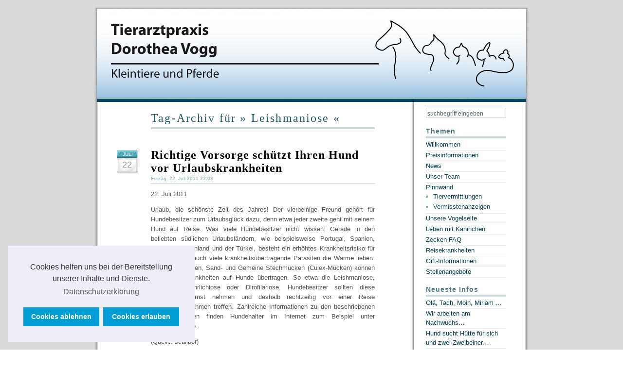

--- FILE ---
content_type: text/html; charset=UTF-8
request_url: https://www.tierarztpraxis-suelldorf.de/tag/leishmaniose/
body_size: 10155
content:

<!DOCTYPE html>
<html  xmlns="http://www.w3.org/1999/xhtml" prefix="" lang="de">


<meta http-equiv="Content-Type" content="text/html; charset=UTF-8" />

<title>Tierarztpraxis Dorothea Vogg   &raquo; Leishmaniose</title>

<meta name="generator" content="WordPress 6.8.3" /> <!-- leave this for stats -->
<link rel="stylesheet" href="https://www.tierarztpraxis-suelldorf.de/wp-content/themes/dialogue/style.css" type="text/css" media="screen" />
<link rel="alternate" type="application/rss+xml" title="RSS 2.0" href="https://www.tierarztpraxis-suelldorf.de/feed/" />
<link rel="alternate" type="text/xml" title="RSS .92" href="https://www.tierarztpraxis-suelldorf.de/feed/rss/" />
<link rel="alternate" type="application/atom+xml" title="Atom 0.3" href="https://www.tierarztpraxis-suelldorf.de/feed/atom/" />
<link rel="pingback" href="https://www.tierarztpraxis-suelldorf.de/xmlrpc.php" />
	<link rel='archives' title='Oktober 2025' href='https://www.tierarztpraxis-suelldorf.de/2025/10/' />
	<link rel='archives' title='August 2025' href='https://www.tierarztpraxis-suelldorf.de/2025/08/' />
	<link rel='archives' title='Juni 2021' href='https://www.tierarztpraxis-suelldorf.de/2021/06/' />
	<link rel='archives' title='Juni 2019' href='https://www.tierarztpraxis-suelldorf.de/2019/06/' />
	<link rel='archives' title='März 2019' href='https://www.tierarztpraxis-suelldorf.de/2019/03/' />
	<link rel='archives' title='August 2017' href='https://www.tierarztpraxis-suelldorf.de/2017/08/' />
	<link rel='archives' title='April 2017' href='https://www.tierarztpraxis-suelldorf.de/2017/04/' />
	<link rel='archives' title='November 2016' href='https://www.tierarztpraxis-suelldorf.de/2016/11/' />
	<link rel='archives' title='Juni 2016' href='https://www.tierarztpraxis-suelldorf.de/2016/06/' />
	<link rel='archives' title='April 2016' href='https://www.tierarztpraxis-suelldorf.de/2016/04/' />
	<link rel='archives' title='Januar 2016' href='https://www.tierarztpraxis-suelldorf.de/2016/01/' />
	<link rel='archives' title='September 2015' href='https://www.tierarztpraxis-suelldorf.de/2015/09/' />
	<link rel='archives' title='August 2015' href='https://www.tierarztpraxis-suelldorf.de/2015/08/' />
	<link rel='archives' title='März 2015' href='https://www.tierarztpraxis-suelldorf.de/2015/03/' />
	<link rel='archives' title='Januar 2015' href='https://www.tierarztpraxis-suelldorf.de/2015/01/' />
	<link rel='archives' title='August 2014' href='https://www.tierarztpraxis-suelldorf.de/2014/08/' />
	<link rel='archives' title='Mai 2014' href='https://www.tierarztpraxis-suelldorf.de/2014/05/' />
	<link rel='archives' title='Dezember 2013' href='https://www.tierarztpraxis-suelldorf.de/2013/12/' />
	<link rel='archives' title='September 2013' href='https://www.tierarztpraxis-suelldorf.de/2013/09/' />
	<link rel='archives' title='Juni 2013' href='https://www.tierarztpraxis-suelldorf.de/2013/06/' />
	<link rel='archives' title='April 2013' href='https://www.tierarztpraxis-suelldorf.de/2013/04/' />
	<link rel='archives' title='März 2013' href='https://www.tierarztpraxis-suelldorf.de/2013/03/' />
	<link rel='archives' title='November 2012' href='https://www.tierarztpraxis-suelldorf.de/2012/11/' />
	<link rel='archives' title='Oktober 2012' href='https://www.tierarztpraxis-suelldorf.de/2012/10/' />
	<link rel='archives' title='September 2012' href='https://www.tierarztpraxis-suelldorf.de/2012/09/' />
	<link rel='archives' title='August 2012' href='https://www.tierarztpraxis-suelldorf.de/2012/08/' />
	<link rel='archives' title='Juli 2012' href='https://www.tierarztpraxis-suelldorf.de/2012/07/' />
	<link rel='archives' title='Juni 2012' href='https://www.tierarztpraxis-suelldorf.de/2012/06/' />
	<link rel='archives' title='April 2012' href='https://www.tierarztpraxis-suelldorf.de/2012/04/' />
	<link rel='archives' title='Oktober 2011' href='https://www.tierarztpraxis-suelldorf.de/2011/10/' />
	<link rel='archives' title='September 2011' href='https://www.tierarztpraxis-suelldorf.de/2011/09/' />
	<link rel='archives' title='August 2011' href='https://www.tierarztpraxis-suelldorf.de/2011/08/' />
	<link rel='archives' title='Juli 2011' href='https://www.tierarztpraxis-suelldorf.de/2011/07/' />
	<link rel='archives' title='Februar 2011' href='https://www.tierarztpraxis-suelldorf.de/2011/02/' />

<!-- BEGIN Metadata added by the Add-Meta-Tags WordPress plugin -->
<meta name="description" content="Content tagged with Leishmaniose." />
<meta name="keywords" content="leishmaniose" />
<!-- END Metadata added by the Add-Meta-Tags WordPress plugin -->

<meta name='robots' content='max-image-preview:large' />
	<style>img:is([sizes="auto" i], [sizes^="auto," i]) { contain-intrinsic-size: 3000px 1500px }</style>
	<link rel='dns-prefetch' href='//stats.wp.com' />
<link rel='dns-prefetch' href='//v0.wordpress.com' />
<link rel="alternate" type="application/rss+xml" title="Tierarztpraxis Dorothea Vogg &raquo; Leishmaniose Schlagwort-Feed" href="https://www.tierarztpraxis-suelldorf.de/tag/leishmaniose/feed/" />
<script type="text/javascript">
/* <![CDATA[ */
window._wpemojiSettings = {"baseUrl":"https:\/\/s.w.org\/images\/core\/emoji\/16.0.1\/72x72\/","ext":".png","svgUrl":"https:\/\/s.w.org\/images\/core\/emoji\/16.0.1\/svg\/","svgExt":".svg","source":{"concatemoji":"https:\/\/www.tierarztpraxis-suelldorf.de\/wp-includes\/js\/wp-emoji-release.min.js?ver=6.8.3"}};
/*! This file is auto-generated */
!function(s,n){var o,i,e;function c(e){try{var t={supportTests:e,timestamp:(new Date).valueOf()};sessionStorage.setItem(o,JSON.stringify(t))}catch(e){}}function p(e,t,n){e.clearRect(0,0,e.canvas.width,e.canvas.height),e.fillText(t,0,0);var t=new Uint32Array(e.getImageData(0,0,e.canvas.width,e.canvas.height).data),a=(e.clearRect(0,0,e.canvas.width,e.canvas.height),e.fillText(n,0,0),new Uint32Array(e.getImageData(0,0,e.canvas.width,e.canvas.height).data));return t.every(function(e,t){return e===a[t]})}function u(e,t){e.clearRect(0,0,e.canvas.width,e.canvas.height),e.fillText(t,0,0);for(var n=e.getImageData(16,16,1,1),a=0;a<n.data.length;a++)if(0!==n.data[a])return!1;return!0}function f(e,t,n,a){switch(t){case"flag":return n(e,"\ud83c\udff3\ufe0f\u200d\u26a7\ufe0f","\ud83c\udff3\ufe0f\u200b\u26a7\ufe0f")?!1:!n(e,"\ud83c\udde8\ud83c\uddf6","\ud83c\udde8\u200b\ud83c\uddf6")&&!n(e,"\ud83c\udff4\udb40\udc67\udb40\udc62\udb40\udc65\udb40\udc6e\udb40\udc67\udb40\udc7f","\ud83c\udff4\u200b\udb40\udc67\u200b\udb40\udc62\u200b\udb40\udc65\u200b\udb40\udc6e\u200b\udb40\udc67\u200b\udb40\udc7f");case"emoji":return!a(e,"\ud83e\udedf")}return!1}function g(e,t,n,a){var r="undefined"!=typeof WorkerGlobalScope&&self instanceof WorkerGlobalScope?new OffscreenCanvas(300,150):s.createElement("canvas"),o=r.getContext("2d",{willReadFrequently:!0}),i=(o.textBaseline="top",o.font="600 32px Arial",{});return e.forEach(function(e){i[e]=t(o,e,n,a)}),i}function t(e){var t=s.createElement("script");t.src=e,t.defer=!0,s.head.appendChild(t)}"undefined"!=typeof Promise&&(o="wpEmojiSettingsSupports",i=["flag","emoji"],n.supports={everything:!0,everythingExceptFlag:!0},e=new Promise(function(e){s.addEventListener("DOMContentLoaded",e,{once:!0})}),new Promise(function(t){var n=function(){try{var e=JSON.parse(sessionStorage.getItem(o));if("object"==typeof e&&"number"==typeof e.timestamp&&(new Date).valueOf()<e.timestamp+604800&&"object"==typeof e.supportTests)return e.supportTests}catch(e){}return null}();if(!n){if("undefined"!=typeof Worker&&"undefined"!=typeof OffscreenCanvas&&"undefined"!=typeof URL&&URL.createObjectURL&&"undefined"!=typeof Blob)try{var e="postMessage("+g.toString()+"("+[JSON.stringify(i),f.toString(),p.toString(),u.toString()].join(",")+"));",a=new Blob([e],{type:"text/javascript"}),r=new Worker(URL.createObjectURL(a),{name:"wpTestEmojiSupports"});return void(r.onmessage=function(e){c(n=e.data),r.terminate(),t(n)})}catch(e){}c(n=g(i,f,p,u))}t(n)}).then(function(e){for(var t in e)n.supports[t]=e[t],n.supports.everything=n.supports.everything&&n.supports[t],"flag"!==t&&(n.supports.everythingExceptFlag=n.supports.everythingExceptFlag&&n.supports[t]);n.supports.everythingExceptFlag=n.supports.everythingExceptFlag&&!n.supports.flag,n.DOMReady=!1,n.readyCallback=function(){n.DOMReady=!0}}).then(function(){return e}).then(function(){var e;n.supports.everything||(n.readyCallback(),(e=n.source||{}).concatemoji?t(e.concatemoji):e.wpemoji&&e.twemoji&&(t(e.twemoji),t(e.wpemoji)))}))}((window,document),window._wpemojiSettings);
/* ]]> */
</script>
<style id='wp-emoji-styles-inline-css' type='text/css'>

	img.wp-smiley, img.emoji {
		display: inline !important;
		border: none !important;
		box-shadow: none !important;
		height: 1em !important;
		width: 1em !important;
		margin: 0 0.07em !important;
		vertical-align: -0.1em !important;
		background: none !important;
		padding: 0 !important;
	}
</style>
<link rel='stylesheet' id='wp-block-library-css' href='https://www.tierarztpraxis-suelldorf.de/wp-includes/css/dist/block-library/style.min.css?ver=6.8.3' type='text/css' media='all' />
<style id='classic-theme-styles-inline-css' type='text/css'>
/*! This file is auto-generated */
.wp-block-button__link{color:#fff;background-color:#32373c;border-radius:9999px;box-shadow:none;text-decoration:none;padding:calc(.667em + 2px) calc(1.333em + 2px);font-size:1.125em}.wp-block-file__button{background:#32373c;color:#fff;text-decoration:none}
</style>
<link rel='stylesheet' id='mediaelement-css' href='https://www.tierarztpraxis-suelldorf.de/wp-includes/js/mediaelement/mediaelementplayer-legacy.min.css?ver=4.2.17' type='text/css' media='all' />
<link rel='stylesheet' id='wp-mediaelement-css' href='https://www.tierarztpraxis-suelldorf.de/wp-includes/js/mediaelement/wp-mediaelement.min.css?ver=6.8.3' type='text/css' media='all' />
<style id='jetpack-sharing-buttons-style-inline-css' type='text/css'>
.jetpack-sharing-buttons__services-list{display:flex;flex-direction:row;flex-wrap:wrap;gap:0;list-style-type:none;margin:5px;padding:0}.jetpack-sharing-buttons__services-list.has-small-icon-size{font-size:12px}.jetpack-sharing-buttons__services-list.has-normal-icon-size{font-size:16px}.jetpack-sharing-buttons__services-list.has-large-icon-size{font-size:24px}.jetpack-sharing-buttons__services-list.has-huge-icon-size{font-size:36px}@media print{.jetpack-sharing-buttons__services-list{display:none!important}}.editor-styles-wrapper .wp-block-jetpack-sharing-buttons{gap:0;padding-inline-start:0}ul.jetpack-sharing-buttons__services-list.has-background{padding:1.25em 2.375em}
</style>
<style id='global-styles-inline-css' type='text/css'>
:root{--wp--preset--aspect-ratio--square: 1;--wp--preset--aspect-ratio--4-3: 4/3;--wp--preset--aspect-ratio--3-4: 3/4;--wp--preset--aspect-ratio--3-2: 3/2;--wp--preset--aspect-ratio--2-3: 2/3;--wp--preset--aspect-ratio--16-9: 16/9;--wp--preset--aspect-ratio--9-16: 9/16;--wp--preset--color--black: #000000;--wp--preset--color--cyan-bluish-gray: #abb8c3;--wp--preset--color--white: #ffffff;--wp--preset--color--pale-pink: #f78da7;--wp--preset--color--vivid-red: #cf2e2e;--wp--preset--color--luminous-vivid-orange: #ff6900;--wp--preset--color--luminous-vivid-amber: #fcb900;--wp--preset--color--light-green-cyan: #7bdcb5;--wp--preset--color--vivid-green-cyan: #00d084;--wp--preset--color--pale-cyan-blue: #8ed1fc;--wp--preset--color--vivid-cyan-blue: #0693e3;--wp--preset--color--vivid-purple: #9b51e0;--wp--preset--gradient--vivid-cyan-blue-to-vivid-purple: linear-gradient(135deg,rgba(6,147,227,1) 0%,rgb(155,81,224) 100%);--wp--preset--gradient--light-green-cyan-to-vivid-green-cyan: linear-gradient(135deg,rgb(122,220,180) 0%,rgb(0,208,130) 100%);--wp--preset--gradient--luminous-vivid-amber-to-luminous-vivid-orange: linear-gradient(135deg,rgba(252,185,0,1) 0%,rgba(255,105,0,1) 100%);--wp--preset--gradient--luminous-vivid-orange-to-vivid-red: linear-gradient(135deg,rgba(255,105,0,1) 0%,rgb(207,46,46) 100%);--wp--preset--gradient--very-light-gray-to-cyan-bluish-gray: linear-gradient(135deg,rgb(238,238,238) 0%,rgb(169,184,195) 100%);--wp--preset--gradient--cool-to-warm-spectrum: linear-gradient(135deg,rgb(74,234,220) 0%,rgb(151,120,209) 20%,rgb(207,42,186) 40%,rgb(238,44,130) 60%,rgb(251,105,98) 80%,rgb(254,248,76) 100%);--wp--preset--gradient--blush-light-purple: linear-gradient(135deg,rgb(255,206,236) 0%,rgb(152,150,240) 100%);--wp--preset--gradient--blush-bordeaux: linear-gradient(135deg,rgb(254,205,165) 0%,rgb(254,45,45) 50%,rgb(107,0,62) 100%);--wp--preset--gradient--luminous-dusk: linear-gradient(135deg,rgb(255,203,112) 0%,rgb(199,81,192) 50%,rgb(65,88,208) 100%);--wp--preset--gradient--pale-ocean: linear-gradient(135deg,rgb(255,245,203) 0%,rgb(182,227,212) 50%,rgb(51,167,181) 100%);--wp--preset--gradient--electric-grass: linear-gradient(135deg,rgb(202,248,128) 0%,rgb(113,206,126) 100%);--wp--preset--gradient--midnight: linear-gradient(135deg,rgb(2,3,129) 0%,rgb(40,116,252) 100%);--wp--preset--font-size--small: 13px;--wp--preset--font-size--medium: 20px;--wp--preset--font-size--large: 36px;--wp--preset--font-size--x-large: 42px;--wp--preset--spacing--20: 0.44rem;--wp--preset--spacing--30: 0.67rem;--wp--preset--spacing--40: 1rem;--wp--preset--spacing--50: 1.5rem;--wp--preset--spacing--60: 2.25rem;--wp--preset--spacing--70: 3.38rem;--wp--preset--spacing--80: 5.06rem;--wp--preset--shadow--natural: 6px 6px 9px rgba(0, 0, 0, 0.2);--wp--preset--shadow--deep: 12px 12px 50px rgba(0, 0, 0, 0.4);--wp--preset--shadow--sharp: 6px 6px 0px rgba(0, 0, 0, 0.2);--wp--preset--shadow--outlined: 6px 6px 0px -3px rgba(255, 255, 255, 1), 6px 6px rgba(0, 0, 0, 1);--wp--preset--shadow--crisp: 6px 6px 0px rgba(0, 0, 0, 1);}:where(.is-layout-flex){gap: 0.5em;}:where(.is-layout-grid){gap: 0.5em;}body .is-layout-flex{display: flex;}.is-layout-flex{flex-wrap: wrap;align-items: center;}.is-layout-flex > :is(*, div){margin: 0;}body .is-layout-grid{display: grid;}.is-layout-grid > :is(*, div){margin: 0;}:where(.wp-block-columns.is-layout-flex){gap: 2em;}:where(.wp-block-columns.is-layout-grid){gap: 2em;}:where(.wp-block-post-template.is-layout-flex){gap: 1.25em;}:where(.wp-block-post-template.is-layout-grid){gap: 1.25em;}.has-black-color{color: var(--wp--preset--color--black) !important;}.has-cyan-bluish-gray-color{color: var(--wp--preset--color--cyan-bluish-gray) !important;}.has-white-color{color: var(--wp--preset--color--white) !important;}.has-pale-pink-color{color: var(--wp--preset--color--pale-pink) !important;}.has-vivid-red-color{color: var(--wp--preset--color--vivid-red) !important;}.has-luminous-vivid-orange-color{color: var(--wp--preset--color--luminous-vivid-orange) !important;}.has-luminous-vivid-amber-color{color: var(--wp--preset--color--luminous-vivid-amber) !important;}.has-light-green-cyan-color{color: var(--wp--preset--color--light-green-cyan) !important;}.has-vivid-green-cyan-color{color: var(--wp--preset--color--vivid-green-cyan) !important;}.has-pale-cyan-blue-color{color: var(--wp--preset--color--pale-cyan-blue) !important;}.has-vivid-cyan-blue-color{color: var(--wp--preset--color--vivid-cyan-blue) !important;}.has-vivid-purple-color{color: var(--wp--preset--color--vivid-purple) !important;}.has-black-background-color{background-color: var(--wp--preset--color--black) !important;}.has-cyan-bluish-gray-background-color{background-color: var(--wp--preset--color--cyan-bluish-gray) !important;}.has-white-background-color{background-color: var(--wp--preset--color--white) !important;}.has-pale-pink-background-color{background-color: var(--wp--preset--color--pale-pink) !important;}.has-vivid-red-background-color{background-color: var(--wp--preset--color--vivid-red) !important;}.has-luminous-vivid-orange-background-color{background-color: var(--wp--preset--color--luminous-vivid-orange) !important;}.has-luminous-vivid-amber-background-color{background-color: var(--wp--preset--color--luminous-vivid-amber) !important;}.has-light-green-cyan-background-color{background-color: var(--wp--preset--color--light-green-cyan) !important;}.has-vivid-green-cyan-background-color{background-color: var(--wp--preset--color--vivid-green-cyan) !important;}.has-pale-cyan-blue-background-color{background-color: var(--wp--preset--color--pale-cyan-blue) !important;}.has-vivid-cyan-blue-background-color{background-color: var(--wp--preset--color--vivid-cyan-blue) !important;}.has-vivid-purple-background-color{background-color: var(--wp--preset--color--vivid-purple) !important;}.has-black-border-color{border-color: var(--wp--preset--color--black) !important;}.has-cyan-bluish-gray-border-color{border-color: var(--wp--preset--color--cyan-bluish-gray) !important;}.has-white-border-color{border-color: var(--wp--preset--color--white) !important;}.has-pale-pink-border-color{border-color: var(--wp--preset--color--pale-pink) !important;}.has-vivid-red-border-color{border-color: var(--wp--preset--color--vivid-red) !important;}.has-luminous-vivid-orange-border-color{border-color: var(--wp--preset--color--luminous-vivid-orange) !important;}.has-luminous-vivid-amber-border-color{border-color: var(--wp--preset--color--luminous-vivid-amber) !important;}.has-light-green-cyan-border-color{border-color: var(--wp--preset--color--light-green-cyan) !important;}.has-vivid-green-cyan-border-color{border-color: var(--wp--preset--color--vivid-green-cyan) !important;}.has-pale-cyan-blue-border-color{border-color: var(--wp--preset--color--pale-cyan-blue) !important;}.has-vivid-cyan-blue-border-color{border-color: var(--wp--preset--color--vivid-cyan-blue) !important;}.has-vivid-purple-border-color{border-color: var(--wp--preset--color--vivid-purple) !important;}.has-vivid-cyan-blue-to-vivid-purple-gradient-background{background: var(--wp--preset--gradient--vivid-cyan-blue-to-vivid-purple) !important;}.has-light-green-cyan-to-vivid-green-cyan-gradient-background{background: var(--wp--preset--gradient--light-green-cyan-to-vivid-green-cyan) !important;}.has-luminous-vivid-amber-to-luminous-vivid-orange-gradient-background{background: var(--wp--preset--gradient--luminous-vivid-amber-to-luminous-vivid-orange) !important;}.has-luminous-vivid-orange-to-vivid-red-gradient-background{background: var(--wp--preset--gradient--luminous-vivid-orange-to-vivid-red) !important;}.has-very-light-gray-to-cyan-bluish-gray-gradient-background{background: var(--wp--preset--gradient--very-light-gray-to-cyan-bluish-gray) !important;}.has-cool-to-warm-spectrum-gradient-background{background: var(--wp--preset--gradient--cool-to-warm-spectrum) !important;}.has-blush-light-purple-gradient-background{background: var(--wp--preset--gradient--blush-light-purple) !important;}.has-blush-bordeaux-gradient-background{background: var(--wp--preset--gradient--blush-bordeaux) !important;}.has-luminous-dusk-gradient-background{background: var(--wp--preset--gradient--luminous-dusk) !important;}.has-pale-ocean-gradient-background{background: var(--wp--preset--gradient--pale-ocean) !important;}.has-electric-grass-gradient-background{background: var(--wp--preset--gradient--electric-grass) !important;}.has-midnight-gradient-background{background: var(--wp--preset--gradient--midnight) !important;}.has-small-font-size{font-size: var(--wp--preset--font-size--small) !important;}.has-medium-font-size{font-size: var(--wp--preset--font-size--medium) !important;}.has-large-font-size{font-size: var(--wp--preset--font-size--large) !important;}.has-x-large-font-size{font-size: var(--wp--preset--font-size--x-large) !important;}
:where(.wp-block-post-template.is-layout-flex){gap: 1.25em;}:where(.wp-block-post-template.is-layout-grid){gap: 1.25em;}
:where(.wp-block-columns.is-layout-flex){gap: 2em;}:where(.wp-block-columns.is-layout-grid){gap: 2em;}
:root :where(.wp-block-pullquote){font-size: 1.5em;line-height: 1.6;}
</style>
<link rel='stylesheet' id='cookieconsent-css' href='https://www.tierarztpraxis-suelldorf.de/wp-content/plugins/ga-germanized/assets/css/cookieconsent.css?ver=3.1.1' type='text/css' media='all' />
<script type="text/javascript" src="https://www.tierarztpraxis-suelldorf.de/wp-includes/js/jquery/jquery.min.js?ver=3.7.1" id="jquery-core-js"></script>
<script type="text/javascript" src="https://www.tierarztpraxis-suelldorf.de/wp-includes/js/jquery/jquery-migrate.min.js?ver=3.4.1" id="jquery-migrate-js"></script>
<link rel="https://api.w.org/" href="https://www.tierarztpraxis-suelldorf.de/wp-json/" /><link rel="alternate" title="JSON" type="application/json" href="https://www.tierarztpraxis-suelldorf.de/wp-json/wp/v2/tags/11" /><link rel="EditURI" type="application/rsd+xml" title="RSD" href="https://www.tierarztpraxis-suelldorf.de/xmlrpc.php?rsd" />
<meta name="generator" content="WordPress 6.8.3" />
	<style>img#wpstats{display:none}</style>
		<!-- Missing Google Analytics ID or Analytics Integration disabled --><link rel="icon" href="https://www.tierarztpraxis-suelldorf.de/wp-content/uploads/2021/02/cropped-favicon-32x32.png" sizes="32x32" />
<link rel="icon" href="https://www.tierarztpraxis-suelldorf.de/wp-content/uploads/2021/02/cropped-favicon-192x192.png" sizes="192x192" />
<link rel="apple-touch-icon" href="https://www.tierarztpraxis-suelldorf.de/wp-content/uploads/2021/02/cropped-favicon-180x180.png" />
<meta name="msapplication-TileImage" content="https://www.tierarztpraxis-suelldorf.de/wp-content/uploads/2021/02/cropped-favicon-270x270.png" />
		<style type="text/css" id="wp-custom-css">
			#content img.aligncenter,
.aligncenter {
    display: block;
    margin-left: auto;
    margin-right: auto;
}


/* +----------------------
 * | Cookie Notice + TTDSG
 * +----------------------
 */

.cc-btn.cc-deny {
  background: rgb(0, 158, 212) !important;
  color: #fff !important;
}

.cc-btn.cc-deny:hover {
  background-color: rgb(38, 196, 250) !important;
    text-decoration: none !important;
}		</style>
		 



</head>


<body class="archive tag tag-leishmaniose tag-11 wp-theme-dialogue">

<div id="page"><!-- the page -->
<div id="head"><!-- the head -->



</div><!-- end of the head --><div id="archiv"><!-- the archiv -->


 
<h2 class="tagtitle">Tag-Archiv f&uuml;r &raquo; Leishmaniose &laquo;</h2>




<div class="post">

<div class="post-date">
<span class="post-month">Juli</span>
<span class="post-day">22</span></div>

<h1 id="post-381"><a href="https://www.tierarztpraxis-suelldorf.de/2011/07/richtige-vorsorge-schutzt-ihren-hund-vor-gefahrlichen-urlaubskrankheiten/" rel="bookmark" title="Permanent Link to Richtige Vorsorge schützt Ihren Hund vor Urlaubskrankheiten">Richtige Vorsorge schützt Ihren Hund vor Urlaubskrankheiten</a></h1>
<p class="date_x">Freitag, 22. Juli 2011 22:03</p>

<div class="entry_x"><p>22. Juli 2011</p>
<p>Urlaub, die schönste Zeit des Jahres! Der vierbeinige Freund gehört für Hundebesitzer zum Urlaubsglück dazu, denn etwa jeder zweite geht mit seinem Hund auf Reise. Was viele Hundebesitzer nicht wissen: Gerade in den beliebten südlichen Urlaubsländern, wie beispielsweise Portugal, Spanien, Italien, Griechenland und der Türkei, besteht ein erhöhtes Krankheitsrisiko für Vierbeiner, da auch viele krankheitsübertragende Parasiten die Wärme lieben. Vor allem Zecken, Sand- und Gemeine Stechmücken (Culex-Mücken) können gefährliche Krankheiten auf Hunde übertragen. So etwa die Leishmaniose, Babesiose, Ehrlichiose oder Dirofilariose. Hundebesitzer sollten diese Krankheiten ernst nehmen und deshalb rechtzeitig vor einer Reise Vorsorgemaßnahmen treffen. Zahlreiche Informationen zu den beschriebenen Reisekrankheiten finden Hundehalter im Internet zum Beispiel unter www.scalibor.de.</p>
<p>(Quelle: scalibor)</p>
<p>Gern beraten wir Sie auch in unserer Praxis zum Thema Reisekrankheiten und halten für Ihr Reiseziel geeignete Vorsorgepräparate für Ihren Hund bereit.</p>
</div>

<p class="info_x">Thema: <a href="https://www.tierarztpraxis-suelldorf.de/category/news/" rel="category tag">News</a> <strong>| </strong>
<span>Kommentare deaktiviert<span class="screen-reader-text"> für Richtige Vorsorge schützt Ihren Hund vor Urlaubskrankheiten</span></span><strong> | </strong>
Autor: <a href="https://www.tierarztpraxis-suelldorf.de/author/ingo/" title="Beiträge von Spring" rel="author">Spring</a></p> 
<!--
<rdf:RDF xmlns:rdf="http://www.w3.org/1999/02/22-rdf-syntax-ns#"
			xmlns:dc="http://purl.org/dc/elements/1.1/"
			xmlns:trackback="http://madskills.com/public/xml/rss/module/trackback/">
		<rdf:Description rdf:about="https://www.tierarztpraxis-suelldorf.de/2011/07/richtige-vorsorge-schutzt-ihren-hund-vor-gefahrlichen-urlaubskrankheiten/"
    dc:identifier="https://www.tierarztpraxis-suelldorf.de/2011/07/richtige-vorsorge-schutzt-ihren-hund-vor-gefahrlichen-urlaubskrankheiten/"
    dc:title="Richtige Vorsorge schützt Ihren Hund vor Urlaubskrankheiten"
    trackback:ping="https://www.tierarztpraxis-suelldorf.de/2011/07/richtige-vorsorge-schutzt-ihren-hund-vor-gefahrlichen-urlaubskrankheiten/trackback/" />
</rdf:RDF>-->
</div>

<div class="navigation_x">
<div class="alignleft"></div>
<div class="alignright"></div></div>


</div><!-- the end of the archiv -->
<div id="sidebar">
<ul>

<div id="search-3" class="widget widget_search"><form method="get" id="searchform" action="/index.php">
<div><input type="text" class="searchfield" value="suchbegriff eingeben" onblur="if(this.value=='')this.value='suchbegriff eingeben';" onfocus="if(this.value=='suchbegriff eingeben')this.value='';" name="s" id="s" /></div></form></div><div id="nav_menu-3" class="widget widget_nav_menu"><div class="title">Themen</div><div class="menu-hauptmenue-container"><ul id="menu-hauptmenue" class="menu"><li id="menu-item-3949" class="menu-item menu-item-type-post_type menu-item-object-page menu-item-home menu-item-3949"><a href="https://www.tierarztpraxis-suelldorf.de/">Willkommen</a></li>
<li id="menu-item-3950" class="menu-item menu-item-type-post_type menu-item-object-page menu-item-3950"><a href="https://www.tierarztpraxis-suelldorf.de/preisinformationen/">Preisinformationen</a></li>
<li id="menu-item-3957" class="menu-item menu-item-type-post_type menu-item-object-page menu-item-3957"><a href="https://www.tierarztpraxis-suelldorf.de/news/">News</a></li>
<li id="menu-item-3958" class="menu-item menu-item-type-post_type menu-item-object-page menu-item-3958"><a href="https://www.tierarztpraxis-suelldorf.de/team/">Unser Team</a></li>
<li id="menu-item-3954" class="menu-item menu-item-type-post_type menu-item-object-page menu-item-has-children menu-item-3954"><a href="https://www.tierarztpraxis-suelldorf.de/pinnwand/">Pinnwand</a>
<ul class="sub-menu">
	<li id="menu-item-3956" class="menu-item menu-item-type-post_type menu-item-object-page menu-item-3956"><a href="https://www.tierarztpraxis-suelldorf.de/pinnwand/tiervermittlungen/">Tiervermittlungen</a></li>
	<li id="menu-item-3955" class="menu-item menu-item-type-post_type menu-item-object-page menu-item-3955"><a href="https://www.tierarztpraxis-suelldorf.de/pinnwand/vermisstenanzeigen/">Vermisstenanzeigen</a></li>
</ul>
</li>
<li id="menu-item-3959" class="menu-item menu-item-type-post_type menu-item-object-page menu-item-3959"><a href="https://www.tierarztpraxis-suelldorf.de/vogelseite/">Unsere Vogelseite</a></li>
<li id="menu-item-3960" class="menu-item menu-item-type-post_type menu-item-object-page menu-item-3960"><a href="https://www.tierarztpraxis-suelldorf.de/leben-mit-kaninchen/">Leben mit Kaninchen</a></li>
<li id="menu-item-3953" class="menu-item menu-item-type-post_type menu-item-object-page menu-item-3953"><a href="https://www.tierarztpraxis-suelldorf.de/zecken-faq/">Zecken FAQ</a></li>
<li id="menu-item-3952" class="menu-item menu-item-type-post_type menu-item-object-page menu-item-3952"><a href="https://www.tierarztpraxis-suelldorf.de/reisekrankheiten/">Reisekrankheiten</a></li>
<li id="menu-item-3961" class="menu-item menu-item-type-post_type menu-item-object-page menu-item-3961"><a href="https://www.tierarztpraxis-suelldorf.de/gift-informationen/">Gift-Informationen</a></li>
<li id="menu-item-3951" class="menu-item menu-item-type-post_type menu-item-object-page menu-item-3951"><a href="https://www.tierarztpraxis-suelldorf.de/stellenangebote/">Stellenangebote</a></li>
</ul></div></div>
		<div id="recent-posts-3" class="widget widget_recent_entries">
		<div class="title">Neueste Infos</div>
		<ul>
											<li>
					<a href="https://www.tierarztpraxis-suelldorf.de/2025/10/ola-tach-moin-miriam/">Olá, Tach, Moin, Miriam &#8230;</a>
									</li>
											<li>
					<a href="https://www.tierarztpraxis-suelldorf.de/2025/08/wir-arbeiten-am-nachwuchs/">Wir arbeiten am Nachwuchs…</a>
									</li>
											<li>
					<a href="https://www.tierarztpraxis-suelldorf.de/2025/08/hund-sucht-huette-fuer-sich-und-zwei-zweibeiner/">Hund sucht Hütte für sich und zwei Zweibeiner&#8230;</a>
									</li>
					</ul>

		</div><div id="linkcat-2" class="widget widget_links"><div class="title">Nützliche Links</div>
	<ul class='xoxo blogroll'>
<li><a href="http://www.igelstation-meissendorf.de/" title="Igel-Station &#8211; Tierschutzverein &#8211; Rolli-Hunde">Igel-Station Meissendorf</a></li>
<li><a href="http://www.nager-info.de" title="Wichtige Information zur Vergesellschaftung">Nager-Info</a></li>
<li><a href="http://www.pferd-aktuell.de/fairersport/erlaubte-substanzen-und-substanzen-mit-empfohlenen-karenzzeiten/erlaubte-substanzen-und-substanzen-mit-empfohlenen-karenzzeiten" title="Eine Auflistung der erlaubten Substanzen im Pferdesport und eine Auflistung der Substanzen, für die es Karenzzeiten gibt." target="_blank">Pferdesport &#8211; Erlaubte Substanzen und Karenzzeiten</a></li>
<li><a href="http://www.tierfotografie-huber.de" title="Pferdeportraits, Turnierfotos und Videos, Kleintierfotografie" target="_blank">Turnierfotografie</a></li>

	</ul>
</div>
<div id="archives-3" class="widget widget_archive"><div class="title">Archiv</div>		<label class="screen-reader-text" for="archives-dropdown-3">Archiv</label>
		<select id="archives-dropdown-3" name="archive-dropdown">
			
			<option value="">Monat auswählen</option>
				<option value='https://www.tierarztpraxis-suelldorf.de/2025/10/'> Oktober 2025 &nbsp;(1)</option>
	<option value='https://www.tierarztpraxis-suelldorf.de/2025/08/'> August 2025 &nbsp;(2)</option>
	<option value='https://www.tierarztpraxis-suelldorf.de/2021/06/'> Juni 2021 &nbsp;(1)</option>
	<option value='https://www.tierarztpraxis-suelldorf.de/2019/06/'> Juni 2019 &nbsp;(1)</option>
	<option value='https://www.tierarztpraxis-suelldorf.de/2019/03/'> März 2019 &nbsp;(1)</option>
	<option value='https://www.tierarztpraxis-suelldorf.de/2017/08/'> August 2017 &nbsp;(1)</option>
	<option value='https://www.tierarztpraxis-suelldorf.de/2017/04/'> April 2017 &nbsp;(1)</option>
	<option value='https://www.tierarztpraxis-suelldorf.de/2016/11/'> November 2016 &nbsp;(1)</option>
	<option value='https://www.tierarztpraxis-suelldorf.de/2016/06/'> Juni 2016 &nbsp;(1)</option>
	<option value='https://www.tierarztpraxis-suelldorf.de/2016/04/'> April 2016 &nbsp;(1)</option>
	<option value='https://www.tierarztpraxis-suelldorf.de/2016/01/'> Januar 2016 &nbsp;(1)</option>
	<option value='https://www.tierarztpraxis-suelldorf.de/2015/09/'> September 2015 &nbsp;(1)</option>
	<option value='https://www.tierarztpraxis-suelldorf.de/2015/08/'> August 2015 &nbsp;(2)</option>
	<option value='https://www.tierarztpraxis-suelldorf.de/2015/03/'> März 2015 &nbsp;(3)</option>
	<option value='https://www.tierarztpraxis-suelldorf.de/2015/01/'> Januar 2015 &nbsp;(1)</option>
	<option value='https://www.tierarztpraxis-suelldorf.de/2014/08/'> August 2014 &nbsp;(1)</option>
	<option value='https://www.tierarztpraxis-suelldorf.de/2014/05/'> Mai 2014 &nbsp;(1)</option>
	<option value='https://www.tierarztpraxis-suelldorf.de/2013/12/'> Dezember 2013 &nbsp;(1)</option>
	<option value='https://www.tierarztpraxis-suelldorf.de/2013/09/'> September 2013 &nbsp;(2)</option>
	<option value='https://www.tierarztpraxis-suelldorf.de/2013/06/'> Juni 2013 &nbsp;(1)</option>
	<option value='https://www.tierarztpraxis-suelldorf.de/2013/04/'> April 2013 &nbsp;(3)</option>
	<option value='https://www.tierarztpraxis-suelldorf.de/2013/03/'> März 2013 &nbsp;(4)</option>
	<option value='https://www.tierarztpraxis-suelldorf.de/2012/11/'> November 2012 &nbsp;(1)</option>
	<option value='https://www.tierarztpraxis-suelldorf.de/2012/10/'> Oktober 2012 &nbsp;(2)</option>
	<option value='https://www.tierarztpraxis-suelldorf.de/2012/09/'> September 2012 &nbsp;(1)</option>
	<option value='https://www.tierarztpraxis-suelldorf.de/2012/08/'> August 2012 &nbsp;(2)</option>
	<option value='https://www.tierarztpraxis-suelldorf.de/2012/07/'> Juli 2012 &nbsp;(1)</option>
	<option value='https://www.tierarztpraxis-suelldorf.de/2012/06/'> Juni 2012 &nbsp;(1)</option>
	<option value='https://www.tierarztpraxis-suelldorf.de/2012/04/'> April 2012 &nbsp;(1)</option>
	<option value='https://www.tierarztpraxis-suelldorf.de/2011/10/'> Oktober 2011 &nbsp;(1)</option>
	<option value='https://www.tierarztpraxis-suelldorf.de/2011/09/'> September 2011 &nbsp;(2)</option>
	<option value='https://www.tierarztpraxis-suelldorf.de/2011/08/'> August 2011 &nbsp;(1)</option>
	<option value='https://www.tierarztpraxis-suelldorf.de/2011/07/'> Juli 2011 &nbsp;(1)</option>
	<option value='https://www.tierarztpraxis-suelldorf.de/2011/02/'> Februar 2011 &nbsp;(2)</option>

		</select>

			<script type="text/javascript">
/* <![CDATA[ */

(function() {
	var dropdown = document.getElementById( "archives-dropdown-3" );
	function onSelectChange() {
		if ( dropdown.options[ dropdown.selectedIndex ].value !== '' ) {
			document.location.href = this.options[ this.selectedIndex ].value;
		}
	}
	dropdown.onchange = onSelectChange;
})();

/* ]]> */
</script>
</div><div id="nav_menu-4" class="widget widget_nav_menu"><div class="title">Rechtliches</div><div class="menu-rechtliches-container"><ul id="menu-rechtliches" class="menu"><li id="menu-item-3962" class="menu-item menu-item-type-post_type menu-item-object-page menu-item-3962"><a href="https://www.tierarztpraxis-suelldorf.de/impressum/">Impressum</a></li>
<li id="menu-item-3963" class="menu-item menu-item-type-post_type menu-item-object-page menu-item-3963"><a href="https://www.tierarztpraxis-suelldorf.de/datenschutz/">Datenschutz</a></li>
</ul></div></div> </ul>


<div id="tagcloud">
<a href="https://www.tierarztpraxis-suelldorf.de/tag/aktion-tiergesundheit/" class="tag-cloud-link tag-link-16 tag-link-position-1" style="font-size: 10px;" aria-label="Aktion Tiergesundheit (1 Eintrag)">Aktion Tiergesundheit</a>
<a href="https://www.tierarztpraxis-suelldorf.de/tag/ausbildung/" class="tag-cloud-link tag-link-155 tag-link-position-2" style="font-size: 10px;" aria-label="Ausbildung (1 Eintrag)">Ausbildung</a>
<a href="https://www.tierarztpraxis-suelldorf.de/tag/bmel/" class="tag-cloud-link tag-link-145 tag-link-position-3" style="font-size: 10px;" aria-label="BMEL (1 Eintrag)">BMEL</a>
<a href="https://www.tierarztpraxis-suelldorf.de/tag/chip-kennzeichnung/" class="tag-cloud-link tag-link-40 tag-link-position-4" style="font-size: 11.08px;" aria-label="Chip-Kennzeichnung (2 Einträge)">Chip-Kennzeichnung</a>
<a href="https://www.tierarztpraxis-suelldorf.de/tag/futterautomat/" class="tag-cloud-link tag-link-103 tag-link-position-5" style="font-size: 10px;" aria-label="Futterautomat (1 Eintrag)">Futterautomat</a>
<a href="https://www.tierarztpraxis-suelldorf.de/tag/hamburg/" class="tag-cloud-link tag-link-95 tag-link-position-6" style="font-size: 11.08px;" aria-label="Hamburg (2 Einträge)">Hamburg</a>
<a href="https://www.tierarztpraxis-suelldorf.de/tag/herpes/" class="tag-cloud-link tag-link-111 tag-link-position-7" style="font-size: 10px;" aria-label="Herpes (1 Eintrag)">Herpes</a>
<a href="https://www.tierarztpraxis-suelldorf.de/tag/hund/" class="tag-cloud-link tag-link-7 tag-link-position-8" style="font-size: 16px;" aria-label="Hund (19 Einträge)">Hund</a>
<a href="https://www.tierarztpraxis-suelldorf.de/tag/hygiene/" class="tag-cloud-link tag-link-28 tag-link-position-9" style="font-size: 11.08px;" aria-label="Hygiene (2 Einträge)">Hygiene</a>
<a href="https://www.tierarztpraxis-suelldorf.de/tag/hyperadrenokortizismus/" class="tag-cloud-link tag-link-98 tag-link-position-10" style="font-size: 10px;" aria-label="Hyperadrenokortizismus (1 Eintrag)">Hyperadrenokortizismus</a>
<a href="https://www.tierarztpraxis-suelldorf.de/tag/igel/" class="tag-cloud-link tag-link-60 tag-link-position-11" style="font-size: 11.08px;" aria-label="Igel (2 Einträge)">Igel</a>
<a href="https://www.tierarztpraxis-suelldorf.de/tag/immunisierung-pferd/" class="tag-cloud-link tag-link-112 tag-link-position-12" style="font-size: 10px;" aria-label="Immunisierung Pferd (1 Eintrag)">Immunisierung Pferd</a>
<a href="https://www.tierarztpraxis-suelldorf.de/tag/impfen/" class="tag-cloud-link tag-link-63 tag-link-position-13" style="font-size: 11.08px;" aria-label="Impfen (2 Einträge)">Impfen</a>
<a href="https://www.tierarztpraxis-suelldorf.de/tag/impfung/" class="tag-cloud-link tag-link-73 tag-link-position-14" style="font-size: 11.08px;" aria-label="Impfung (2 Einträge)">Impfung</a>
<a href="https://www.tierarztpraxis-suelldorf.de/tag/infektionskrankheiten/" class="tag-cloud-link tag-link-87 tag-link-position-15" style="font-size: 10px;" aria-label="Infektionskrankheiten (1 Eintrag)">Infektionskrankheiten</a>
<a href="https://www.tierarztpraxis-suelldorf.de/tag/influenza/" class="tag-cloud-link tag-link-110 tag-link-position-16" style="font-size: 10px;" aria-label="Influenza (1 Eintrag)">Influenza</a>
<a href="https://www.tierarztpraxis-suelldorf.de/tag/initiative-zahngesundheit/" class="tag-cloud-link tag-link-47 tag-link-position-17" style="font-size: 11.08px;" aria-label="Initiative Zahngesundheit (2 Einträge)">Initiative Zahngesundheit</a>
<a href="https://www.tierarztpraxis-suelldorf.de/tag/katze/" class="tag-cloud-link tag-link-29 tag-link-position-18" style="font-size: 16px;" aria-label="Katze (19 Einträge)">Katze</a>
<a href="https://www.tierarztpraxis-suelldorf.de/tag/leishmaniose/" class="tag-cloud-link tag-link-11 tag-link-position-19" style="font-size: 10px;" aria-label="Leishmaniose (1 Eintrag)">Leishmaniose</a>
<a href="https://www.tierarztpraxis-suelldorf.de/tag/mitarbeiter/" class="tag-cloud-link tag-link-154 tag-link-position-20" style="font-size: 11.08px;" aria-label="Mitarbeiter (2 Einträge)">Mitarbeiter</a>
<a href="https://www.tierarztpraxis-suelldorf.de/tag/neu-im-team/" class="tag-cloud-link tag-link-152 tag-link-position-21" style="font-size: 10px;" aria-label="neu im Team (1 Eintrag)">neu im Team</a>
<a href="https://www.tierarztpraxis-suelldorf.de/tag/pferd/" class="tag-cloud-link tag-link-36 tag-link-position-22" style="font-size: 11.8px;" aria-label="Pferd (3 Einträge)">Pferd</a>
<a href="https://www.tierarztpraxis-suelldorf.de/tag/reisen/" class="tag-cloud-link tag-link-39 tag-link-position-23" style="font-size: 11.8px;" aria-label="Reisen (3 Einträge)">Reisen</a>
<a href="https://www.tierarztpraxis-suelldorf.de/tag/reptilien/" class="tag-cloud-link tag-link-75 tag-link-position-24" style="font-size: 11.08px;" aria-label="Reptilien (2 Einträge)">Reptilien</a>
<a href="https://www.tierarztpraxis-suelldorf.de/tag/schildkrote/" class="tag-cloud-link tag-link-74 tag-link-position-25" style="font-size: 11.08px;" aria-label="Schildkröte (2 Einträge)">Schildkröte</a>
<a href="https://www.tierarztpraxis-suelldorf.de/tag/staupe/" class="tag-cloud-link tag-link-64 tag-link-position-26" style="font-size: 11.08px;" aria-label="Staupe (2 Einträge)">Staupe</a>
<a href="https://www.tierarztpraxis-suelldorf.de/tag/sure-feed/" class="tag-cloud-link tag-link-102 tag-link-position-27" style="font-size: 10px;" aria-label="SURE FEED (1 Eintrag)">SURE FEED</a>
<a href="https://www.tierarztpraxis-suelldorf.de/tag/tasso/" class="tag-cloud-link tag-link-38 tag-link-position-28" style="font-size: 13.3px;" aria-label="Tasso (6 Einträge)">Tasso</a>
<a href="https://www.tierarztpraxis-suelldorf.de/tag/tfa/" class="tag-cloud-link tag-link-115 tag-link-position-29" style="font-size: 11.08px;" aria-label="TFA (2 Einträge)">TFA</a>
<a href="https://www.tierarztpraxis-suelldorf.de/tag/tierarztpraxis-suelldorf/" class="tag-cloud-link tag-link-153 tag-link-position-30" style="font-size: 11.08px;" aria-label="Tierarztpraxis Sülldorf (2 Einträge)">Tierarztpraxis Sülldorf</a>
<a href="https://www.tierarztpraxis-suelldorf.de/tag/tierschutz/" class="tag-cloud-link tag-link-35 tag-link-position-31" style="font-size: 13.3px;" aria-label="Tierschutz (6 Einträge)">Tierschutz</a>
<a href="https://www.tierarztpraxis-suelldorf.de/tag/tiervermittlung/" class="tag-cloud-link tag-link-49 tag-link-position-32" style="font-size: 10px;" aria-label="Tiervermittlung (1 Eintrag)">Tiervermittlung</a>
<a href="https://www.tierarztpraxis-suelldorf.de/tag/urlaubskrankheiten/" class="tag-cloud-link tag-link-8 tag-link-position-33" style="font-size: 11.08px;" aria-label="Urlaubskrankheiten (2 Einträge)">Urlaubskrankheiten</a>
<a href="https://www.tierarztpraxis-suelldorf.de/tag/vorsorge/" class="tag-cloud-link tag-link-10 tag-link-position-34" style="font-size: 15.1px;" aria-label="Vorsorge (13 Einträge)">Vorsorge</a>
<a href="https://www.tierarztpraxis-suelldorf.de/tag/wedel/" class="tag-cloud-link tag-link-158 tag-link-position-35" style="font-size: 10px;" aria-label="Wedel (1 Eintrag)">Wedel</a>
<a href="https://www.tierarztpraxis-suelldorf.de/tag/welpenhandel/" class="tag-cloud-link tag-link-144 tag-link-position-36" style="font-size: 10px;" aria-label="Welpenhandel (1 Eintrag)">Welpenhandel</a>
<a href="https://www.tierarztpraxis-suelldorf.de/tag/wildtiere/" class="tag-cloud-link tag-link-61 tag-link-position-37" style="font-size: 12.88px;" aria-label="Wildtiere (5 Einträge)">Wildtiere</a>
<a href="https://www.tierarztpraxis-suelldorf.de/tag/winterschlaf/" class="tag-cloud-link tag-link-76 tag-link-position-38" style="font-size: 11.08px;" aria-label="Winterschlaf (2 Einträge)">Winterschlaf</a>
<a href="https://www.tierarztpraxis-suelldorf.de/tag/wohnung-gesucht/" class="tag-cloud-link tag-link-157 tag-link-position-39" style="font-size: 10px;" aria-label="Wohnung gesucht (1 Eintrag)">Wohnung gesucht</a>
<a href="https://www.tierarztpraxis-suelldorf.de/tag/zahnpflege/" class="tag-cloud-link tag-link-48 tag-link-position-40" style="font-size: 11.08px;" aria-label="Zahnpflege (2 Einträge)">Zahnpflege</a></div>
</div><div id="footer"><p class="foot">
<!-- <a href="http://wordpress.org">Wordpress 6.8.3</a> |  
<a href="http://www.web-funk.de">Theme "Avenue"</a> 
<a href="http://www.playatdawn.com"> by p.a.d.</a></p> -->
</div><!-- Footer Ende -->
</div><!-- Page Ende -->



<script type="speculationrules">
{"prefetch":[{"source":"document","where":{"and":[{"href_matches":"\/*"},{"not":{"href_matches":["\/wp-*.php","\/wp-admin\/*","\/wp-content\/uploads\/*","\/wp-content\/*","\/wp-content\/plugins\/*","\/wp-content\/themes\/dialogue\/*","\/*\\?(.+)"]}},{"not":{"selector_matches":"a[rel~=\"nofollow\"]"}},{"not":{"selector_matches":".no-prefetch, .no-prefetch a"}}]},"eagerness":"conservative"}]}
</script>
<script type="text/javascript" src="https://www.tierarztpraxis-suelldorf.de/wp-content/plugins/ga-germanized/assets/js/cookieconsent.js?ver=3.1.1" id="cookieconsent-js"></script>
<script type="text/javascript" id="cookieconsent-js-after">
/* <![CDATA[ */
try { window.addEventListener("load", function(){window.cookieconsent.initialise({"palette":{"popup":{"background":"#eeeef8","text":"#333232"},"button":{"background":"#009ed4","text":"#ffffff"}},"theme":"block","position":"bottom-left","static":false,"content":{"message":"Cookies helfen uns bei der Bereitstellung unserer Inhalte und Dienste.","dismiss":"Schlie\u00dfen","allow":"Cookies erlauben","deny":"Cookies ablehnen","link":"Datenschutzerkl\u00e4rung","href":"https:\/\/www.tierarztpraxis-suelldorf.de\/datenschutz\/"},"type":"opt-in","revokable":true,"revokeBtn":"<div class=\"cc-revoke {{classes}}\">Cookie Policy<\/div>","onStatusChange":function(){ window.location.href = "https://www.tierarztpraxis-suelldorf.de/tag/leishmaniose?cookie-state-change=" + Date.now(); }})}); } catch(err) { console.error(err.message); }
/* ]]> */
</script>
<script type="text/javascript" id="google-analytics-germanized-gaoptout-js-extra">
/* <![CDATA[ */
var gaoptoutSettings = {"ua":"UA-51549699-1","disabled":"Der Google Analytics Opt-out Cookie wurde gesetzt!"};
/* ]]> */
</script>
<script type="text/javascript" src="https://www.tierarztpraxis-suelldorf.de/wp-content/plugins/ga-germanized/assets/js/gaoptout.js?ver=1.6.2" id="google-analytics-germanized-gaoptout-js"></script>
<script type="text/javascript" id="jetpack-stats-js-before">
/* <![CDATA[ */
_stq = window._stq || [];
_stq.push([ "view", JSON.parse("{\"v\":\"ext\",\"blog\":\"27885410\",\"post\":\"0\",\"tz\":\"1\",\"srv\":\"www.tierarztpraxis-suelldorf.de\",\"arch_tag\":\"leishmaniose\",\"arch_results\":\"1\",\"j\":\"1:15.0.2\"}") ]);
_stq.push([ "clickTrackerInit", "27885410", "0" ]);
/* ]]> */
</script>
<script type="text/javascript" src="https://stats.wp.com/e-202501.js" id="jetpack-stats-js" defer="defer" data-wp-strategy="defer"></script>
</body></html>

--- FILE ---
content_type: text/css
request_url: https://www.tierarztpraxis-suelldorf.de/wp-content/themes/dialogue/style.css
body_size: 2955
content:
/*
	Theme Name: Dialogue Avenue (Widget-ready)
	URI: http://www.web-funk.de
	Description: A puristic and straight wordpress theme.
	Version: 04.00 (de, en)
	Author: Mark Dyn&eacute;t
	Author URI: http://www.playatdawn.com/
	
	This Theme is Widget-ready.
	
	The unprocessed photo of the headerimage is published by
	http://www.photocase.de
	
	The CSS, XHTML and design is released under the GPL:
	http://www.opensource.org/licenses/gpl-license.php
*/

/* ---------------------------------------------------------------------------------- */

html, body {margin: 0; padding: 0; text-align: center;}

body {
	font-size: 13px;
	background: #6e7d7a;
	background: url(images/back.jpg);
	font-family: Gill Sans MT, Verdana, Arial, Helvetica, sans-serif;}
 

p {margin: 0px 0px 12px 0px;}

a {color: #000000; text-decoration: none;}

a:hover {color: #993d00; text-decoration: none;}

#content a:hover {text-decoration: none; color: #0095b3;}

#archiv a:hover {text-decoration: none; color: #0095b3;}

#head a, img {border: none;}

/* ---------------------------------------------------------------------------------- */

#page {
	background: url(images/main.jpg) repeat-y;
	margin: 0 auto;
	padding: 0;
	text-align: left;
	width: 900px;}

#head {
	background: url(images/head.jpg) no-repeat top center;
	height: 210px;
	padding: 0px 0px 0px 0px;
	margin: 0px 0px 0px 0px;}

#titel {
	float: left;
	text-align: center;
	width: 900px;
	margin: 0px 0px 0px 0px; 
	padding: 128px 0px 0px 0px;}

/* ---------------------------------------------------------------------------------- */

#content {
	float: left;
	color: #000000;
	margin: 0px 0px 40px 0px;
	padding: 0px 65px 0px 40px;
	text-align: left;
	width: 550px;}

#archiv {
	float: left;
	color: #000000;
	margin: 0px 0px 40px 0px;
	padding: 0px 80px 0px 50px;
	text-align: left;
	width: 530px;}

/* ---------------------------------------------------------------------------------- */

.entry {
	text-align: justify;
	margin: 12px 0px 0px 0px;
	line-height: 1.6em;
	color: #525252;}

	.entry a {color: #b33c00; text-decoration: none;}


.entry_x {
	text-align: justify;
	margin: 12px 0px 0px 70px;
	line-height: 1.6em;
	color: #525252;}

	.entry_x a {color: #b33c00; text-decoration: none;}


.text {
	text-align: justify;
	margin: 12px 0px 0px 0px;
	line-height: 1.6em;
	color: #707d80;}

	.text a {color: #b33c00; text-decoration: none;}

/* ---------------------------------------------------------------------------------- */

#footer {
	background: url(images/footer.jpg) no-repeat bottom center;
	background-color: inherit;
	clear: both;
	color: #86abb3;
	font-size: 11px;
	height: 58px;
	margin: 0px 0px 0px 0px;
	padding: 12px 0px 0px 220px;}

	#footer a {background: none; color: #86abb3;}

	#footer a:hover {text-decoration: none; color: #0095b3;}
	
	.foot {text-align: left;}


#sidebar {
	color: #7a9499;
	float: right;
	font-size: 13px;
	margin: 0;
	padding: 0px 50px 0px 25px;
	text-align: left;
	width: 165px;}
	
	#sidebar a {background: none; color: #00404d;}

	#sidebar a:hover {background: none; color: #0095b3;}

/* ---------------------------------------------------------------------------------- */

h1 {
	letter-spacing: 1px;
	background: none;
	color: #1f5a66;
	font-size: 24px;
	font-weight: bold;
	font-family: Gill Sans MT, Verdana, Times, serif;
	margin: 40px 0px 0px 0px;
	padding: 0px 0px 0px 0px;
	text-decoration: none;}
	
	h1 a {text-decoration: none;}

h2 {
	border-bottom: 1px solid #cad7d9;
	letter-spacing: 1px;
	color: #1f5a66;
	font-size: 24px;
	font-weight: bold;
	font-family: Gill Sans MT, Verdana, Times, serif;	
	margin: 20px 0px 0px 0px;
	padding: 0px 0px 3px 0px;
	text-decoration: none;}

	h2 a {text-decoration: none;}

h3 {
	background: inherit;
	font-weight: bold;
	color: #1f5a66;
	font-size: 12px;
	margin: 16px 0px 4px 0px;
	padding: 0px 0px 0px 0px;}

#sidebar h3 {
	font-family: Verdana, Arial, Helvetica, sans-serif;
	text-decoration: none;
	border-bottom: 4px solid #cad7d9;
	background: none;
	color: #4d7780;
	font-size: 14px;
	font-variant: normal;
	font-weight: bold;
	letter-spacing: 1px;
	margin: 16px 0px 3px 0px;
	padding: 0px 0px 3px 0px;}

#sidebar h4 {
	font-family: Verdana, Arial, Helvetica, sans-serif;
	text-decoration: none;
	border-bottom: 4px solid #cad7d9;
	background: none;
	color: #4d7780;
	font-size: 14px;
	font-variant: normal;
	font-weight: bold;
	letter-spacing: 1px;
	margin: 30px 0px 3px 0px;
	padding: 0px 0px 3px 0px;}

#sidebar h5 {
	font-family: Verdana, Arial, Helvetica, sans-serif;
	text-decoration: none;
	border-bottom: 4px solid #cad7d9;
	background: none;
	color: #4d7780;
	font-size: 14px;
	font-variant: normal;
	font-weight: bold;
	letter-spacing: 1px;
	margin: 27px 0px 3px 0px;
	padding: 0px 0px 3px 0px;}

#sidebar h6 {
	font-family: Verdana, Arial, Helvetica, sans-serif;
	text-decoration: none;
	border-bottom: 1px solid #cad7d9;
	background: none;
	color: #4d7780;
	font-size: 14px;
	font-variant: normal;
	font-weight: bold;
	letter-spacing: 1px;
	margin: 30px 0px 3px 0px;
	padding: 0px 0px 3px 0px;}


h6 {
	border-bottom: 4px solid #cad7d9;
	letter-spacing: 1px;
	color: #1f5a66;
	font-size: 24px;
	font-weight: bold;
	font-family: Gill Sans MT, Verdana, Times, serif;	
	margin: 20px 0px 0px 0px;
	padding: 0px 0px 3px 0px;
	text-decoration: none;}

	h6 a {text-decoration: none;}


#content h4 {
	font-family: Verdana, Arial, Helvetica, sans-serif;
	text-decoration: none;
	border-bottom: 1px solid #cad7d9;
	background: none;
	color: #006a80;
	font-size: 14px;
	font-variant: normal;
	font-weight: bold;
	margin: 25px 0px 7px 0px;
	padding: 0px 0px 2px 0px;}

#content h5 {
	font-family: Verdana, Arial, Helvetica, sans-serif;
	text-decoration: none;
	border-bottom: 1px solid #cad7d9;
	background: none;
	color: #006a80;
	font-size: 14px;
	font-variant: normal;
	font-weight: bold;
	margin: 12px 0px 10px 0px;
	padding: 0px 0px 0px 0px;}

/* ---------------------------------------------------------------------------------- */

.date {
	background: none;
	border-bottom: 1px solid #cad7d9;
	color: #86abb3; 
	font: 10px 'Trebuchet MS', Verdana, Arial, Helvetica, sans-serif;
	margin: 2px 0px 0px 0px;
	padding: 0px 0px 4px 0px;}

.date_x {
	background: none;
	border-bottom: 1px solid #cad7d9;
	color: #86abb3; 
	font: 10px 'Trebuchet MS', Verdana, Arial, Helvetica, sans-serif;
	margin: 2px 0px 0px 70px;
	padding: 0px 0px 4px 0px;}

.title {
	font-family: Verdana, Arial, Helvetica, sans-serif;
	text-decoration: none;
	border-bottom: 4px solid #cad7d9;
	background: none;
	color: #4d7780;
	font-size: 14px;
	font-variant: normal;
	font-weight: bold;
	letter-spacing: 1px;
	margin: 16px 0px 3px 0px;
	padding: 0px 0px 3px 0px;}

.archivtitle {
	font-family: 'Trebuchet MS', 'Bitstream Vera Sans', Verdana, Arial, 
	'Lucida Sans', 'Lucida Sans Unicode', Helvetica, sans-serif;
	color: #1f5a66; 
	font-size: 14px;
	font-variant: normal;
	padding: 0px 0px 3px 0px;
	margin: 10px 0px 40px 70px; 
	letter-spacing: 0.09em;
	background: none;}

.tagtitle {
	border-bottom: 4px solid #cad7d9;
	letter-spacing: 0.09em;
	color: #1f5a66;
	font-size: 24px;
	font-weight: normal;
	font-family: Gill Sans MT, Verdana, Times, serif;	
	margin: 20px 0px 40px 70px;
	padding: 0px 0px 5px 0px;
	text-decoration: none;}

/* ---------------------------------------------------------------------------------- */

.description {
	text-align: center;
	font-size: 12px; 
	font-variant: small-caps; 
	color: #ebebeb;
	padding: 5px 0px 0px 0px;
	letter-spacing: 1px;}

blockquote {
	clear: left;
	border-left: 4px solid #cad6d9;
	color: #9dafb3;
	text-align: justify;
	padding: 0px 0px 0px 25px;
	margin: 20px 40px 16px 25px;}

#email, #author, #url {
	background: #ffffff;
	border: 1px solid #cad6d9;
	color: #1f5a66;
	font-size: 11px;
	padding-left: 2px;
	vertical-align: middle;}

/* ---------------------------------------------------------------------------------- */

#content img {
	border: 1px solid #cccccc;
	padding: 4px;
	max-width: 100%;
	display: inline;}

#archiv img {
	border: 1px solid #cccccc;
	padding: 4px;
	max-width: 100%;
	display: inline;}


.entry img {
	margin: 6px 10px 0px 0px;
	display: inline;}

.entry_x img {
	margin: 6px 10px 0px 0px;
	display: inline;}


.entry .right img {
	float: right;
	margin: 6px 0px 0px 10px;
	display: inline;}

.entry_x .right img {
	float: right;
	margin: 6px 0px 0px 10px;
	display: inline;}


#sidebar img {
	vertical-align: text-bottom;
	border: none;
	padding: 0px;
	margin: 0px;}


#content .wp-smiley {
	background: transparent;
	border: none; 
	float: none;
	padding: 0;
	margin: 0;}


#archiv .wp-smiley {
	background: transparent;
	border: none; 
	float: none;
	padding: 0;
	margin: 0;}

/* ---------------------------------------------------------------------------------- */

.entry ol {
	padding: 0px 0px 0px 0px;
	margin: 0px 0px 12px 40px;
	list-style-type: square;
	background: none;
	color: #9dafb3;}

.entry ul {
	padding: 0px 0px 0px 0px;
	margin: 0px 0px 12px 40px;
	list-style-type: disc;
	background: none;
	color: #9dafb3;}

.entry ol li {
	padding: 0px 0px 0px 0px;
	margin: 0px 0px 0px 12px;
	list-style-type: decimal;
	background: none;
	color: #9dafb3;}

.entry ul li {
	padding: 0px 0px 0px 0px;
	margin: 0px 0px 0px 12px;
	list-style-type: circle;
	background: none;
	color: #9dafb3;}


.entry_x ol {
	padding: 0px 0px 0px 0px;
	margin: 0px 0px 12px 40px;
	list-style-type: square;
	background: none;
	color: #9dafb3;}

.entry_x ul {
	padding: 0px 0px 0px 0px;
	margin: 0px 0px 12px 40px;
	list-style-type: disc;
	background: none;
	color: #9dafb3;}

.entry_x ol li {
	padding: 0px 0px 0px 0px;
	margin: 0px 0px 0px 12px;
	list-style-type: decimal;
	background: none;
	color: #9dafb3;}

.entry_x ul li {
	padding: 0px 0px 0px 0px;
	margin: 0px 0px 0px 12px;
	list-style-type: circle;
	background: none;
	color: #9dafb3;}

/* ---------------------------------------------------------------------------------- */

#sidebar ul ul li {
	color: #86abb3;
	line-height: 1.5em;
	list-style-type: none;
	margin: 0px 0px 0px 0px;
	padding: 0px 0px 2px 0px;
	border-bottom: 1px dotted #cad6d9;}

#sidebar ul ul ul li {
	list-style-type: square;
	margin-left: 15px;
	border: none;
	color: #86abb3;}


#sidebar ul {
	color: #86abb3;
	background: none;
	list-style-type: none;
	margin: 0px 0px 0px 0px;
	padding: 0px 0px 0px 0px;}


#sidebar ul li.categories {border: none;}


#sidebar ul li ul li ul.children {
	border-bottom: none;
	background: none;}

/* ---------------------------------------------------------------------------------- */

#s {
	background: #ffffff;
	border: 1px solid #cad6d9;
	color: #4c6266;
	font-size: 12px;
	font-weight: normal;
	margin: 12px 0px 3px 0px;
	padding: 2px 0px 0px 2px;
	width: 161px;
	height: 17px;}

#comment {
	background: #ffffff;
	border: 1px solid #cad6d9; 
	color: #993d00;
	font-size: 11px;
	padding: 2px 2px 2px 2px;
	width: 350px; }

#submit {
	background: #ffffff;
	border: 1px solid #cad6d9;
	color: #1f5a66;
	font-size: 11px;
	margin: 0px 0px 0px 0px;
	padding: 0 10px;}

.commentbody {
	list-style-type: none;
	color: #1f5a66;
	font-size: 11px;
	margin: 0px 0px 20px 0px;
	padding: 16px 12px 16px 12px;
	background: #f7f7f0;
	border: 1px solid #cad6d9;
	position: relative;}

.commentcount {
	background: inherit;
	font-family: Georgia, Times, 'Times New Roman', serif;
	font-size: 24px;
	font-weight: bold;
	color: #dedbcc;
	float: right;
	margin: 20px 12px 0px 0px;
	padding: 0px 0px 0px 0px;}

.comment_title {
	text-align: left;
	font-weight: normal;
	background: inherit;
	color: #1f5a66;
	font-size: 16px;
	margin: 16px 0 12px 0;
	padding: 0px 0px 0px 0px;}

	.com_pic {background: url(images/bubble.gif) no-repeat left; height: 26px;}

	.com_info {color: #993d00; padding: 0px 0px 0px 32px;}

	.commentbody p {line-height: 1.2em;}

	.commentlink {font-size: 10px;}

	.commentlist {list-style: none;}

	.commentlist a {color: #993d00;}

/* ---------------------------------------------------------------------------------- */

#info {background: url(images/info.gif) no-repeat top left transparent;}

.info_m {
	clear: left;
	color: #1f5a66;
	font-size: 10px;
	text-align: left;
	letter-spacing: 0.01em;
	margin: 0px 0px 30px 0px;
	padding: 4px 0px 0px 0px;
	border-top: 1px solid #cad6d9;
	background: none;}

	.info_m a {background: none; color: #1f5a66;}


.info_s {
	clear: left;
	color: #1f5a66;
	font-size: 10px;
	line-height: 1.2em;
	margin: 8px 0px 0px 0px;
	padding: 5px 0px 0px 0px;
	background: url(images/bottom.gif) bottom left repeat-x transparent;}

	.info_s a {background: none; color: #993d00;}


.info_x {
	clear: left;
	color: #1f5a66;
	font-size: 10px;
	text-align: left;
	letter-spacing: 0.01em;
	margin: 0px 0px 40px 70px;
	padding: 4px 0px 0px 0px;
	border-top: 1px solid #cad6d9;
	background: none;}

	.info_x a {background: none; color: #1f5a66;}

/* ---------------------------------------------------------------------------------- */

.line {
	border-top: 1px solid #cad6d9;
	margin: 0px 0px 7px 0px;
	padding: 0px 0px 0px 0px;}

.spacer {

	border-top: 1px dotted #cad6d9;
	margin: 25px 0px 7px 0px;
	padding: 0px 0px 0px 0px;}

.navbutton {
	background: none;
	border-bottom: 1px dotted #cad6d9;
	color: #86b0b3;
	line-height: 1.5em;
	font-size: 11px;
	margin: 0px 0px 0px 0px;
	padding: 0px 0px 4px 0px;
	text-align: left;}

.navigation {
	border-top: 4px solid #cad6d9;
	border-bottom: 1px solid #cad6d9;
	font-size: 11px;
	margin: 40px 0px 20px 0px;
	padding: 2px 0px 17px 0px;
	color: #1f5a66;}

	.navigation a {background: none; color: #86abb3;}


.navigation_x {
	border-top: 4px solid #cad6d9;
	border-bottom: 1px solid #cad6d9;
	font-size: 11px;
	margin: 40px 0px 20px 0px;
	padding: 2px 0px 17px 0px;
	color: #1f5a66;}

	.navigation_x a {background: none; color: #86abb3;}

	.alignleft {float: left; text-align: left;}

	.alignright {float: right; text-align: right;}

/* ---------------------------------------------------------------------------------- */

.post-date {
	margin: 4px 25px 0px 0px;
	width: 45px;
	height: 49px;
	float:left;
	background: url(images/date-bg.gif) no-repeat;}

.post-month {
	font-size: 10px;
	text-transform: uppercase;
	color: #FFFFFF;
	text-align: center;
	display:block;
	line-height: 11px;
	padding-top: 2px;
	margin-left: 0px;}

.post-day {
	font-size: 18px;
	text-transform: uppercase;
	color: #999999;
	text-align: center;
	display:block;
	line-height: 18px;
	padding-top: 7px;
	margin-left: -3px;}

/* ---------------------------------------------------------------------------------- */

.tags {
	clear: left;
	font-size: 12px;
	border-top: 1px dotted #cad6d9;
	border-bottom: 1px solid #cad6d9;
	background: none;
	color: #1f5a66;
	margin: 20px 0px 0px 0px;
	padding: 4px 10px 4px 0px; 
	font-variant: normal;}

#tagcloud {
	border-top: 4px solid #cad6d9;
	border-bottom: 4px solid #cad6d9;
	text-align: center;
	color: #86abb3;
	margin: 20px 0px 0px 0px;
	padding: 4px 0px 7px 0px; 
	font-variant: normal;}

	#tagcloud a {text-align: center; color: #86abb3; background: none;}

/* ---------------------------------------------------------------------------------- */

#commentform {border-color: #cad6d9;}

#commentform p {border-color: #cad6d9; color: #1f5a66;}

#commentform label {border-color: #cad6d9; color: #1f5a66;}

#commentform input {border-color: #cad6d9; color: #1f5a66;}

/* ---------------------------------------------------------------------------------- */

.nocomments {background: none; color: #1f5a66;}

acronym {text-decoration: none; color: #0095b3; font-style: italic;}

code {background: inherit; color: #1f5a66; text-align: right;}

ol, form {margin: 0; padding: 0; list-style-type: none;}

html[xmlns] .commentcount {position: absolute; right: 7px; top: 0;}

html>body #wp-calendar {width: 165px; text-align: left; margin-top: 8px;}

/* ---------------------------------------------------------------------------------- */

#wp-calendar caption {

	margin: 0px 0px 0px 0px;
	padding: 2px 0px 2px 2px;
	border: 1px solid #cad6d9;
	background: none;
	color: #b34700; 
	font-size: 11px;
	text-align: left;}

#wp-calendar td {

	border: 1px solid #cad6d9;
	border-collapse: collapse; 
	background: none;}

#wp-calendar td a {

	color: #b34700;
	font-weight: normal;
	display: block;
	width: 100%;}

	#wp-calendar td.pad {border: 1px solid #cad6d9; background: transparent;}

	#wp-calendar td#next {padding: 0.1em 0px; background: transparent;}

	#wp-calendar td#prev {padding: 0.1em 0px; background: transparent;}

	#wp-calendar td#next a, #wp-calendar td#prev a {display: inline;}

	#wp-calendar td#next {text-align: right;}

	#wp-calendar td#prev {text-align: left;}

/* ---------------------------------------------------------------------------------- */

.myinlinepicture {padding: 0px 0px 0px 0px;}

.myinlinepictureleft {
	float: left;
	margin: 0px 10px 0px 0px;
	padding: 0px 0px 0px 0px ;}

.myinlinepictureright {
	float: right;
	margin: 0px 0px 0px 10px;
	padding: 0px 0px 0px 0px ;}

/* ---------------------------------------------------------------------------------- */